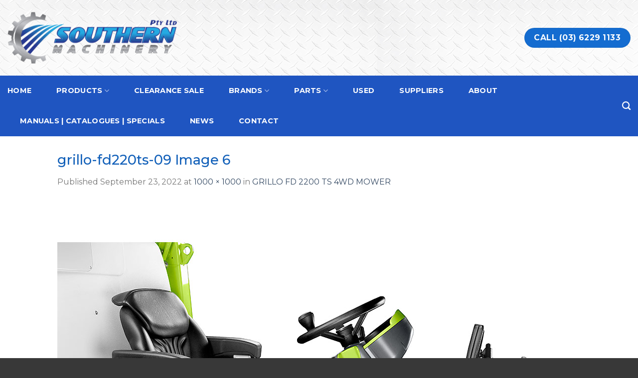

--- FILE ---
content_type: text/html; charset=UTF-8
request_url: https://southernmachinery.net.au/?attachment_id=3970
body_size: 15864
content:
<!DOCTYPE html>
<!--[if IE 9 ]> <html lang="en-AU"
	prefix="og: https://ogp.me/ns#"  class="ie9 loading-site no-js"> <![endif]-->
<!--[if IE 8 ]> <html lang="en-AU"
	prefix="og: https://ogp.me/ns#"  class="ie8 loading-site no-js"> <![endif]-->
<!--[if (gte IE 9)|!(IE)]><!--><html lang="en-AU"
	prefix="og: https://ogp.me/ns#"  class="loading-site no-js"> <!--<![endif]-->
<head>
	<meta charset="UTF-8" />
	<meta name="viewport" content="width=device-width, initial-scale=1.0, maximum-scale=1.0, user-scalable=no" />

	<link rel="profile" href="https://gmpg.org/xfn/11" />
	<link rel="pingback" href="https://southernmachinery.net.au/xmlrpc.php" />

					<script>document.documentElement.className = document.documentElement.className + ' yes-js js_active js'</script>
				<script>(function(html){html.className = html.className.replace(/\bno-js\b/,'js')})(document.documentElement);</script>
<title>grillo-fd220ts-09 Image 6 | Southern Machinery</title>

		<!-- All in One SEO 4.1.3.4 -->
		<meta property="og:site_name" content="Southern Machinery" />
		<meta property="og:type" content="article" />
		<meta property="og:title" content="grillo-fd220ts-09 Image 6 | Southern Machinery" />
		<meta property="article:published_time" content="2022-09-23T04:27:46Z" />
		<meta property="article:modified_time" content="2022-09-23T04:27:46Z" />
		<meta name="twitter:card" content="summary" />
		<meta name="twitter:domain" content="southernmachinery.net.au" />
		<meta name="twitter:title" content="grillo-fd220ts-09 Image 6 | Southern Machinery" />
		<script type="application/ld+json" class="aioseo-schema">
			{"@context":"https:\/\/schema.org","@graph":[{"@type":"WebSite","@id":"https:\/\/southernmachinery.net.au\/#website","url":"https:\/\/southernmachinery.net.au\/","name":"Southern Machinery","description":"Tasmanian owned and operated, supplying agricultural machinery and lifestyle products","publisher":{"@id":"https:\/\/southernmachinery.net.au\/#organization"}},{"@type":"Organization","@id":"https:\/\/southernmachinery.net.au\/#organization","name":"Southern Machinery","url":"https:\/\/southernmachinery.net.au\/"},{"@type":"BreadcrumbList","@id":"https:\/\/southernmachinery.net.au\/?attachment_id=3970#main#breadcrumblist","itemListElement":[{"@type":"ListItem","@id":"https:\/\/southernmachinery.net.au\/#listItem","position":"1","item":{"@type":"WebPage","@id":"https:\/\/southernmachinery.net.au\/","name":"Home","description":"Tasmanian owned and operated, supplying agricultural machinery and lifestyle products","url":"https:\/\/southernmachinery.net.au\/"}}]},{"@type":"Person","@id":"https:\/\/southernmachinery.net.au\/author\/admin\/#author","url":"https:\/\/southernmachinery.net.au\/author\/admin\/","name":"gloo","image":{"@type":"ImageObject","@id":"https:\/\/southernmachinery.net.au\/?attachment_id=3970#main#authorImage","url":"https:\/\/secure.gravatar.com\/avatar\/18c5dc64caedf891c374ea018c90c7b8?s=96&d=mm&r=g","width":"96","height":"96","caption":"gloo"}},{"@type":"ItemPage","@id":"https:\/\/southernmachinery.net.au\/?attachment_id=3970#main#itempage","url":"https:\/\/southernmachinery.net.au\/?attachment_id=3970#main","name":"grillo-fd220ts-09 Image 6 | Southern Machinery","inLanguage":"en-AU","isPartOf":{"@id":"https:\/\/southernmachinery.net.au\/#website"},"breadcrumb":{"@id":"https:\/\/southernmachinery.net.au\/?attachment_id=3970#main#breadcrumblist"},"author":"https:\/\/southernmachinery.net.au\/author\/admin\/#author","creator":"https:\/\/southernmachinery.net.au\/author\/admin\/#author","datePublished":"2022-09-23T04:27:46+00:00","dateModified":"2022-09-23T04:27:46+00:00"}]}
		</script>
		<!-- All in One SEO -->


            <script data-no-defer="1" data-ezscrex="false" data-cfasync="false" data-pagespeed-no-defer data-cookieconsent="ignore">
                var ctPublicFunctions = {"_ajax_nonce":"74fb640334","_rest_nonce":"244d54ceb1","_ajax_url":"\/wp-admin\/admin-ajax.php","_rest_url":"https:\/\/southernmachinery.net.au\/wp-json\/","data__cookies_type":"none","data__ajax_type":"admin_ajax","data__bot_detector_enabled":0,"data__frontend_data_log_enabled":1,"cookiePrefix":"","wprocket_detected":false,"host_url":"southernmachinery.net.au","text__ee_click_to_select":"Click to select the whole data","text__ee_original_email":"The original one is","text__ee_got_it":"Got it","text__ee_blocked":"Blocked","text__ee_cannot_connect":"Cannot connect","text__ee_cannot_decode":"Can not decode email. Unknown reason","text__ee_email_decoder":"CleanTalk email decoder","text__ee_wait_for_decoding":"The magic is on the way, please wait for a few seconds!","text__ee_decoding_process":"Decoding the contact data, let us a few seconds to finish."}
            </script>
        
            <script data-no-defer="1" data-ezscrex="false" data-cfasync="false" data-pagespeed-no-defer data-cookieconsent="ignore">
                var ctPublic = {"_ajax_nonce":"74fb640334","settings__forms__check_internal":"0","settings__forms__check_external":"0","settings__forms__force_protection":"0","settings__forms__search_test":"1","settings__data__bot_detector_enabled":0,"settings__sfw__anti_crawler":0,"blog_home":"https:\/\/southernmachinery.net.au\/","pixel__setting":"0","pixel__enabled":false,"pixel__url":null,"data__email_check_before_post":"1","data__email_check_exist_post":"1","data__cookies_type":"none","data__key_is_ok":true,"data__visible_fields_required":true,"wl_brandname":"Anti-Spam by CleanTalk","wl_brandname_short":"CleanTalk","ct_checkjs_key":"0ceb09be74e31d78b49312e1c69e36d0af750eeba2cb830733d209acdc8e5785","emailEncoderPassKey":"2d83ad72328f7bc297e65704db378660","bot_detector_forms_excluded":"W10=","advancedCacheExists":false,"varnishCacheExists":false,"wc_ajax_add_to_cart":true}
            </script>
        <link rel="alternate" type="application/rss+xml" title="Southern Machinery &raquo; Feed" href="https://southernmachinery.net.au/feed/" />
<link rel='stylesheet' id='wp-block-library-css' href='https://southernmachinery.net.au/wp-includes/css/dist/block-library/style.min.css?ver=6.3.7' type='text/css' media='all' />
<style id='wp-block-library-inline-css' type='text/css'>
.has-text-align-justify{text-align:justify;}
</style>
<link rel='stylesheet' id='mediaelement-css' href='https://southernmachinery.net.au/wp-includes/js/mediaelement/mediaelementplayer-legacy.min.css?ver=4.2.17' type='text/css' media='all' />
<link rel='stylesheet' id='wp-mediaelement-css' href='https://southernmachinery.net.au/wp-includes/js/mediaelement/wp-mediaelement.min.css?ver=6.3.7' type='text/css' media='all' />
<link rel='stylesheet' id='wc-blocks-vendors-style-css' href='https://southernmachinery.net.au/wp-content/plugins/woocommerce/packages/woocommerce-blocks/build/wc-blocks-vendors-style.css?ver=5.5.1' type='text/css' media='all' />
<link rel='stylesheet' id='wc-blocks-style-css' href='https://southernmachinery.net.au/wp-content/plugins/woocommerce/packages/woocommerce-blocks/build/wc-blocks-style.css?ver=5.5.1' type='text/css' media='all' />
<style id='classic-theme-styles-inline-css' type='text/css'>
/*! This file is auto-generated */
.wp-block-button__link{color:#fff;background-color:#32373c;border-radius:9999px;box-shadow:none;text-decoration:none;padding:calc(.667em + 2px) calc(1.333em + 2px);font-size:1.125em}.wp-block-file__button{background:#32373c;color:#fff;text-decoration:none}
</style>
<style id='global-styles-inline-css' type='text/css'>
body{--wp--preset--color--black: #000000;--wp--preset--color--cyan-bluish-gray: #abb8c3;--wp--preset--color--white: #ffffff;--wp--preset--color--pale-pink: #f78da7;--wp--preset--color--vivid-red: #cf2e2e;--wp--preset--color--luminous-vivid-orange: #ff6900;--wp--preset--color--luminous-vivid-amber: #fcb900;--wp--preset--color--light-green-cyan: #7bdcb5;--wp--preset--color--vivid-green-cyan: #00d084;--wp--preset--color--pale-cyan-blue: #8ed1fc;--wp--preset--color--vivid-cyan-blue: #0693e3;--wp--preset--color--vivid-purple: #9b51e0;--wp--preset--gradient--vivid-cyan-blue-to-vivid-purple: linear-gradient(135deg,rgba(6,147,227,1) 0%,rgb(155,81,224) 100%);--wp--preset--gradient--light-green-cyan-to-vivid-green-cyan: linear-gradient(135deg,rgb(122,220,180) 0%,rgb(0,208,130) 100%);--wp--preset--gradient--luminous-vivid-amber-to-luminous-vivid-orange: linear-gradient(135deg,rgba(252,185,0,1) 0%,rgba(255,105,0,1) 100%);--wp--preset--gradient--luminous-vivid-orange-to-vivid-red: linear-gradient(135deg,rgba(255,105,0,1) 0%,rgb(207,46,46) 100%);--wp--preset--gradient--very-light-gray-to-cyan-bluish-gray: linear-gradient(135deg,rgb(238,238,238) 0%,rgb(169,184,195) 100%);--wp--preset--gradient--cool-to-warm-spectrum: linear-gradient(135deg,rgb(74,234,220) 0%,rgb(151,120,209) 20%,rgb(207,42,186) 40%,rgb(238,44,130) 60%,rgb(251,105,98) 80%,rgb(254,248,76) 100%);--wp--preset--gradient--blush-light-purple: linear-gradient(135deg,rgb(255,206,236) 0%,rgb(152,150,240) 100%);--wp--preset--gradient--blush-bordeaux: linear-gradient(135deg,rgb(254,205,165) 0%,rgb(254,45,45) 50%,rgb(107,0,62) 100%);--wp--preset--gradient--luminous-dusk: linear-gradient(135deg,rgb(255,203,112) 0%,rgb(199,81,192) 50%,rgb(65,88,208) 100%);--wp--preset--gradient--pale-ocean: linear-gradient(135deg,rgb(255,245,203) 0%,rgb(182,227,212) 50%,rgb(51,167,181) 100%);--wp--preset--gradient--electric-grass: linear-gradient(135deg,rgb(202,248,128) 0%,rgb(113,206,126) 100%);--wp--preset--gradient--midnight: linear-gradient(135deg,rgb(2,3,129) 0%,rgb(40,116,252) 100%);--wp--preset--font-size--small: 13px;--wp--preset--font-size--medium: 20px;--wp--preset--font-size--large: 36px;--wp--preset--font-size--x-large: 42px;--wp--preset--spacing--20: 0.44rem;--wp--preset--spacing--30: 0.67rem;--wp--preset--spacing--40: 1rem;--wp--preset--spacing--50: 1.5rem;--wp--preset--spacing--60: 2.25rem;--wp--preset--spacing--70: 3.38rem;--wp--preset--spacing--80: 5.06rem;--wp--preset--shadow--natural: 6px 6px 9px rgba(0, 0, 0, 0.2);--wp--preset--shadow--deep: 12px 12px 50px rgba(0, 0, 0, 0.4);--wp--preset--shadow--sharp: 6px 6px 0px rgba(0, 0, 0, 0.2);--wp--preset--shadow--outlined: 6px 6px 0px -3px rgba(255, 255, 255, 1), 6px 6px rgba(0, 0, 0, 1);--wp--preset--shadow--crisp: 6px 6px 0px rgba(0, 0, 0, 1);}:where(.is-layout-flex){gap: 0.5em;}:where(.is-layout-grid){gap: 0.5em;}body .is-layout-flow > .alignleft{float: left;margin-inline-start: 0;margin-inline-end: 2em;}body .is-layout-flow > .alignright{float: right;margin-inline-start: 2em;margin-inline-end: 0;}body .is-layout-flow > .aligncenter{margin-left: auto !important;margin-right: auto !important;}body .is-layout-constrained > .alignleft{float: left;margin-inline-start: 0;margin-inline-end: 2em;}body .is-layout-constrained > .alignright{float: right;margin-inline-start: 2em;margin-inline-end: 0;}body .is-layout-constrained > .aligncenter{margin-left: auto !important;margin-right: auto !important;}body .is-layout-constrained > :where(:not(.alignleft):not(.alignright):not(.alignfull)){max-width: var(--wp--style--global--content-size);margin-left: auto !important;margin-right: auto !important;}body .is-layout-constrained > .alignwide{max-width: var(--wp--style--global--wide-size);}body .is-layout-flex{display: flex;}body .is-layout-flex{flex-wrap: wrap;align-items: center;}body .is-layout-flex > *{margin: 0;}body .is-layout-grid{display: grid;}body .is-layout-grid > *{margin: 0;}:where(.wp-block-columns.is-layout-flex){gap: 2em;}:where(.wp-block-columns.is-layout-grid){gap: 2em;}:where(.wp-block-post-template.is-layout-flex){gap: 1.25em;}:where(.wp-block-post-template.is-layout-grid){gap: 1.25em;}.has-black-color{color: var(--wp--preset--color--black) !important;}.has-cyan-bluish-gray-color{color: var(--wp--preset--color--cyan-bluish-gray) !important;}.has-white-color{color: var(--wp--preset--color--white) !important;}.has-pale-pink-color{color: var(--wp--preset--color--pale-pink) !important;}.has-vivid-red-color{color: var(--wp--preset--color--vivid-red) !important;}.has-luminous-vivid-orange-color{color: var(--wp--preset--color--luminous-vivid-orange) !important;}.has-luminous-vivid-amber-color{color: var(--wp--preset--color--luminous-vivid-amber) !important;}.has-light-green-cyan-color{color: var(--wp--preset--color--light-green-cyan) !important;}.has-vivid-green-cyan-color{color: var(--wp--preset--color--vivid-green-cyan) !important;}.has-pale-cyan-blue-color{color: var(--wp--preset--color--pale-cyan-blue) !important;}.has-vivid-cyan-blue-color{color: var(--wp--preset--color--vivid-cyan-blue) !important;}.has-vivid-purple-color{color: var(--wp--preset--color--vivid-purple) !important;}.has-black-background-color{background-color: var(--wp--preset--color--black) !important;}.has-cyan-bluish-gray-background-color{background-color: var(--wp--preset--color--cyan-bluish-gray) !important;}.has-white-background-color{background-color: var(--wp--preset--color--white) !important;}.has-pale-pink-background-color{background-color: var(--wp--preset--color--pale-pink) !important;}.has-vivid-red-background-color{background-color: var(--wp--preset--color--vivid-red) !important;}.has-luminous-vivid-orange-background-color{background-color: var(--wp--preset--color--luminous-vivid-orange) !important;}.has-luminous-vivid-amber-background-color{background-color: var(--wp--preset--color--luminous-vivid-amber) !important;}.has-light-green-cyan-background-color{background-color: var(--wp--preset--color--light-green-cyan) !important;}.has-vivid-green-cyan-background-color{background-color: var(--wp--preset--color--vivid-green-cyan) !important;}.has-pale-cyan-blue-background-color{background-color: var(--wp--preset--color--pale-cyan-blue) !important;}.has-vivid-cyan-blue-background-color{background-color: var(--wp--preset--color--vivid-cyan-blue) !important;}.has-vivid-purple-background-color{background-color: var(--wp--preset--color--vivid-purple) !important;}.has-black-border-color{border-color: var(--wp--preset--color--black) !important;}.has-cyan-bluish-gray-border-color{border-color: var(--wp--preset--color--cyan-bluish-gray) !important;}.has-white-border-color{border-color: var(--wp--preset--color--white) !important;}.has-pale-pink-border-color{border-color: var(--wp--preset--color--pale-pink) !important;}.has-vivid-red-border-color{border-color: var(--wp--preset--color--vivid-red) !important;}.has-luminous-vivid-orange-border-color{border-color: var(--wp--preset--color--luminous-vivid-orange) !important;}.has-luminous-vivid-amber-border-color{border-color: var(--wp--preset--color--luminous-vivid-amber) !important;}.has-light-green-cyan-border-color{border-color: var(--wp--preset--color--light-green-cyan) !important;}.has-vivid-green-cyan-border-color{border-color: var(--wp--preset--color--vivid-green-cyan) !important;}.has-pale-cyan-blue-border-color{border-color: var(--wp--preset--color--pale-cyan-blue) !important;}.has-vivid-cyan-blue-border-color{border-color: var(--wp--preset--color--vivid-cyan-blue) !important;}.has-vivid-purple-border-color{border-color: var(--wp--preset--color--vivid-purple) !important;}.has-vivid-cyan-blue-to-vivid-purple-gradient-background{background: var(--wp--preset--gradient--vivid-cyan-blue-to-vivid-purple) !important;}.has-light-green-cyan-to-vivid-green-cyan-gradient-background{background: var(--wp--preset--gradient--light-green-cyan-to-vivid-green-cyan) !important;}.has-luminous-vivid-amber-to-luminous-vivid-orange-gradient-background{background: var(--wp--preset--gradient--luminous-vivid-amber-to-luminous-vivid-orange) !important;}.has-luminous-vivid-orange-to-vivid-red-gradient-background{background: var(--wp--preset--gradient--luminous-vivid-orange-to-vivid-red) !important;}.has-very-light-gray-to-cyan-bluish-gray-gradient-background{background: var(--wp--preset--gradient--very-light-gray-to-cyan-bluish-gray) !important;}.has-cool-to-warm-spectrum-gradient-background{background: var(--wp--preset--gradient--cool-to-warm-spectrum) !important;}.has-blush-light-purple-gradient-background{background: var(--wp--preset--gradient--blush-light-purple) !important;}.has-blush-bordeaux-gradient-background{background: var(--wp--preset--gradient--blush-bordeaux) !important;}.has-luminous-dusk-gradient-background{background: var(--wp--preset--gradient--luminous-dusk) !important;}.has-pale-ocean-gradient-background{background: var(--wp--preset--gradient--pale-ocean) !important;}.has-electric-grass-gradient-background{background: var(--wp--preset--gradient--electric-grass) !important;}.has-midnight-gradient-background{background: var(--wp--preset--gradient--midnight) !important;}.has-small-font-size{font-size: var(--wp--preset--font-size--small) !important;}.has-medium-font-size{font-size: var(--wp--preset--font-size--medium) !important;}.has-large-font-size{font-size: var(--wp--preset--font-size--large) !important;}.has-x-large-font-size{font-size: var(--wp--preset--font-size--x-large) !important;}
.wp-block-navigation a:where(:not(.wp-element-button)){color: inherit;}
:where(.wp-block-post-template.is-layout-flex){gap: 1.25em;}:where(.wp-block-post-template.is-layout-grid){gap: 1.25em;}
:where(.wp-block-columns.is-layout-flex){gap: 2em;}:where(.wp-block-columns.is-layout-grid){gap: 2em;}
.wp-block-pullquote{font-size: 1.5em;line-height: 1.6;}
</style>
<link rel='stylesheet' id='cleantalk-public-css-css' href='https://southernmachinery.net.au/wp-content/plugins/cleantalk-spam-protect/css/cleantalk-public.min.css?ver=6.56_1749383900' type='text/css' media='all' />
<link rel='stylesheet' id='cleantalk-email-decoder-css-css' href='https://southernmachinery.net.au/wp-content/plugins/cleantalk-spam-protect/css/cleantalk-email-decoder.min.css?ver=6.56_1749383900' type='text/css' media='all' />
<link rel='stylesheet' id='contact-form-7-css' href='https://southernmachinery.net.au/wp-content/plugins/contact-form-7/includes/css/styles.css?ver=5.4.2' type='text/css' media='all' />
<link rel='stylesheet' id='wcsob-css' href='https://southernmachinery.net.au/wp-content/plugins/sold-out-badge-for-woocommerce//style.css?ver=6.3.7' type='text/css' media='all' />
<style id='wcsob-inline-css' type='text/css'>
.wcsob_soldout {    padding: 3px 8px;    text-align: center;    background: #222222;    color: #ffffff;    font-weight: bold;    position: absolute;    top: 6px;    right: 6px;    z-index: 9;    font-size: 12px;}
</style>
<link rel='stylesheet' id='woocommerce-catalog-mode-css' href='https://southernmachinery.net.au/wp-content/plugins/woocommerce-catalog-mode/public/css/woocommerce-catalog-mode-public.css?ver=1.5.7' type='text/css' media='all' />
<style id='woocommerce-inline-inline-css' type='text/css'>
.woocommerce form .form-row .required { visibility: visible; }
</style>
<link rel='stylesheet' id='ywctm-frontend-css' href='https://southernmachinery.net.au/wp-content/plugins/yith-woocommerce-catalog-mode/assets/css/frontend.min.css?ver=2.0.16' type='text/css' media='all' />
<style id='ywctm-frontend-inline-css' type='text/css'>
form.cart button.single_add_to_cart_button, form.cart .quantity, table.variations, form.variations_form, .single_variation_wrap .variations_button, .widget.woocommerce.widget_shopping_cart{display: none !important}
</style>
<link rel='stylesheet' id='flatsome-icons-css' href='https://southernmachinery.net.au/wp-content/themes/flatsome/assets/css/fl-icons.css?ver=3.3' type='text/css' media='all' />
<link rel='stylesheet' id='flatsome-woocommerce-wishlist-css' href='https://southernmachinery.net.au/wp-content/themes/flatsome/inc/integrations/wc-yith-wishlist/wishlist.css?ver=3.4' type='text/css' media='all' />
<link rel='stylesheet' id='flatsome-main-css' href='https://southernmachinery.net.au/wp-content/themes/flatsome/assets/css/flatsome.css?ver=3.6.2' type='text/css' media='all' />
<link rel='stylesheet' id='flatsome-shop-css' href='https://southernmachinery.net.au/wp-content/themes/flatsome/assets/css/flatsome-shop.css?ver=3.6.2' type='text/css' media='all' />
<link rel='stylesheet' id='flatsome-style-css' href='https://southernmachinery.net.au/wp-content/themes/flatsome/style.css?ver=3.6.2' type='text/css' media='all' />
<link rel='stylesheet' id='jetpack_css-css' href='https://southernmachinery.net.au/wp-content/plugins/jetpack/css/jetpack.css?ver=10.0.2' type='text/css' media='all' />
<script type="text/javascript">
            window._nslDOMReady = function (callback) {
                if ( document.readyState === "complete" || document.readyState === "interactive" ) {
                    callback();
                } else {
                    document.addEventListener( "DOMContentLoaded", callback );
                }
            };
            </script><script type='text/javascript' src='https://southernmachinery.net.au/wp-includes/js/jquery/jquery.min.js?ver=3.7.0' id='jquery-core-js'></script>
<script type='text/javascript' src='https://southernmachinery.net.au/wp-includes/js/jquery/jquery-migrate.min.js?ver=3.4.1' id='jquery-migrate-js'></script>
<script type='text/javascript' src='https://southernmachinery.net.au/wp-content/plugins/cleantalk-spam-protect/js/apbct-public-bundle.min.js?ver=6.56_1749383904' id='apbct-public-bundle-js-js'></script>
<link rel="https://api.w.org/" href="https://southernmachinery.net.au/wp-json/" /><link rel="alternate" type="application/json" href="https://southernmachinery.net.au/wp-json/wp/v2/media/3970" /><link rel="EditURI" type="application/rsd+xml" title="RSD" href="https://southernmachinery.net.au/xmlrpc.php?rsd" />
<meta name="generator" content="WordPress 6.3.7" />
<meta name="generator" content="WooCommerce 5.6.2" />
<link rel='shortlink' href='https://southernmachinery.net.au/?p=3970' />
<link rel="alternate" type="application/json+oembed" href="https://southernmachinery.net.au/wp-json/oembed/1.0/embed?url=https%3A%2F%2Fsouthernmachinery.net.au%2F%3Fattachment_id%3D3970%23main" />
<link rel="alternate" type="text/xml+oembed" href="https://southernmachinery.net.au/wp-json/oembed/1.0/embed?url=https%3A%2F%2Fsouthernmachinery.net.au%2F%3Fattachment_id%3D3970%23main&#038;format=xml" />
<meta name="framework" content="Redux 4.2.14" />
		<!-- GA Google Analytics @ https://m0n.co/ga -->
		<script async src="https://www.googletagmanager.com/gtag/js?id=G-27NCYFLXMJ"></script>
		<script>
			window.dataLayer = window.dataLayer || [];
			function gtag(){dataLayer.push(arguments);}
			gtag('js', new Date());
			gtag('config', 'G-27NCYFLXMJ');
		</script>

	<style>.bg{opacity: 0; transition: opacity 1s; -webkit-transition: opacity 1s;} .bg-loaded{opacity: 1;}</style><!--[if IE]><link rel="stylesheet" type="text/css" href="https://southernmachinery.net.au/wp-content/themes/flatsome/assets/css/ie-fallback.css"><script src="//cdnjs.cloudflare.com/ajax/libs/html5shiv/3.6.1/html5shiv.js"></script><script>var head = document.getElementsByTagName('head')[0],style = document.createElement('style');style.type = 'text/css';style.styleSheet.cssText = ':before,:after{content:none !important';head.appendChild(style);setTimeout(function(){head.removeChild(style);}, 0);</script><script src="https://southernmachinery.net.au/wp-content/themes/flatsome/assets/libs/ie-flexibility.js"></script><![endif]-->    <script type="text/javascript">
    WebFontConfig = {
      google: { families: [ "Montserrat:regular,500","Montserrat","Montserrat:regular,700","Montserrat:regular,500", ] }
    };
    (function() {
      var wf = document.createElement('script');
      wf.src = 'https://ajax.googleapis.com/ajax/libs/webfont/1/webfont.js';
      wf.type = 'text/javascript';
      wf.async = 'true';
      var s = document.getElementsByTagName('script')[0];
      s.parentNode.insertBefore(wf, s);
    })(); </script>
  <script type="text/javascript">
jQuery(document).ready(function() {
jQuery("#tab-description .title > h3.h4").each(function(){
jQuery(this).html(jQuery(this).text().trim());
});
});
</script>	<noscript><style>.woocommerce-product-gallery{ opacity: 1 !important; }</style></noscript>
	<link rel="icon" href="https://southernmachinery.net.au/wp-content/uploads/2018/11/cropped-SM-site-icon-32x32.jpg" sizes="32x32" />
<link rel="icon" href="https://southernmachinery.net.au/wp-content/uploads/2018/11/cropped-SM-site-icon-192x192.jpg" sizes="192x192" />
<link rel="apple-touch-icon" href="https://southernmachinery.net.au/wp-content/uploads/2018/11/cropped-SM-site-icon-180x180.jpg" />
<meta name="msapplication-TileImage" content="https://southernmachinery.net.au/wp-content/uploads/2018/11/cropped-SM-site-icon-270x270.jpg" />
<style id="custom-css" type="text/css">:root {--primary-color: #146cd0;}/* Site Width */.header-main{height: 152px}#logo img{max-height: 152px}#logo{width:340px;}.header-bottom{min-height: 30px}.header-top{min-height: 29px}.transparent .header-main{height: 56px}.transparent #logo img{max-height: 56px}.has-transparent + .page-title:first-of-type,.has-transparent + #main > .page-title,.has-transparent + #main > div > .page-title,.has-transparent + #main .page-header-wrapper:first-of-type .page-title{padding-top: 106px;}.header.show-on-scroll,.stuck .header-main{height:70px!important}.stuck #logo img{max-height: 70px!important}.search-form{ width: 78%;}.header-bg-color, .header-wrapper {background-color: rgba(255,255,255,0)}.header-bg-image {background-image: url('https://southernmachinery.net.au/wp-content/uploads/2018/11/header-metal-12.jpg');}.header-bg-image {background-repeat: repeat;}.header-bottom {background-color: #1f55c1}.header-main .nav > li > a{line-height: 9px }.stuck .header-main .nav > li > a{line-height: 50px }.header-bottom-nav > li > a{line-height: 41px }@media (max-width: 549px) {.header-main{height: 70px}#logo img{max-height: 70px}}.main-menu-overlay{background-color: #003675}.nav-dropdown-has-arrow li.has-dropdown:before{border-bottom-color: #FFFFFF;}.nav .nav-dropdown{border-color: #FFFFFF }.nav-dropdown-has-arrow li.has-dropdown:after{border-bottom-color: #FFFFFF;}.nav .nav-dropdown{background-color: #FFFFFF}.header-top{background-color:rgba(94,94,94,0.42)!important;}/* Color */.accordion-title.active, .has-icon-bg .icon .icon-inner,.logo a, .primary.is-underline, .primary.is-link, .badge-outline .badge-inner, .nav-outline > li.active> a,.nav-outline >li.active > a, .cart-icon strong,[data-color='primary'], .is-outline.primary{color: #146cd0;}/* Color !important */[data-text-color="primary"]{color: #146cd0!important;}/* Background */.scroll-to-bullets a,.featured-title, .label-new.menu-item > a:after, .nav-pagination > li > .current,.nav-pagination > li > span:hover,.nav-pagination > li > a:hover,.has-hover:hover .badge-outline .badge-inner,button[type="submit"], .button.wc-forward:not(.checkout):not(.checkout-button), .button.submit-button, .button.primary:not(.is-outline),.featured-table .title,.is-outline:hover, .has-icon:hover .icon-label,.nav-dropdown-bold .nav-column li > a:hover, .nav-dropdown.nav-dropdown-bold > li > a:hover, .nav-dropdown-bold.dark .nav-column li > a:hover, .nav-dropdown.nav-dropdown-bold.dark > li > a:hover, .is-outline:hover, .tagcloud a:hover,.grid-tools a, input[type='submit']:not(.is-form), .box-badge:hover .box-text, input.button.alt,.nav-box > li > a:hover,.nav-box > li.active > a,.nav-pills > li.active > a ,.current-dropdown .cart-icon strong, .cart-icon:hover strong, .nav-line-bottom > li > a:before, .nav-line-grow > li > a:before, .nav-line > li > a:before,.banner, .header-top, .slider-nav-circle .flickity-prev-next-button:hover svg, .slider-nav-circle .flickity-prev-next-button:hover .arrow, .primary.is-outline:hover, .button.primary:not(.is-outline), input[type='submit'].primary, input[type='submit'].primary, input[type='reset'].button, input[type='button'].primary, .badge-inner{background-color: #146cd0;}/* Border */.nav-vertical.nav-tabs > li.active > a,.scroll-to-bullets a.active,.nav-pagination > li > .current,.nav-pagination > li > span:hover,.nav-pagination > li > a:hover,.has-hover:hover .badge-outline .badge-inner,.accordion-title.active,.featured-table,.is-outline:hover, .tagcloud a:hover,blockquote, .has-border, .cart-icon strong:after,.cart-icon strong,.blockUI:before, .processing:before,.loading-spin, .slider-nav-circle .flickity-prev-next-button:hover svg, .slider-nav-circle .flickity-prev-next-button:hover .arrow, .primary.is-outline:hover{border-color: #146cd0}.nav-tabs > li.active > a{border-top-color: #146cd0}.widget_shopping_cart_content .blockUI.blockOverlay:before { border-left-color: #146cd0 }.woocommerce-checkout-review-order .blockUI.blockOverlay:before { border-left-color: #146cd0 }/* Fill */.slider .flickity-prev-next-button:hover svg,.slider .flickity-prev-next-button:hover .arrow{fill: #146cd0;}/* Background Color */[data-icon-label]:after, .secondary.is-underline:hover,.secondary.is-outline:hover,.icon-label,.button.secondary:not(.is-outline),.button.alt:not(.is-outline), .badge-inner.on-sale, .button.checkout, .single_add_to_cart_button{ background-color:#4f98d8; }/* Color */.secondary.is-underline,.secondary.is-link, .secondary.is-outline,.stars a.active, .star-rating:before, .woocommerce-page .star-rating:before,.star-rating span:before, .color-secondary{color: #4f98d8}/* Color !important */[data-text-color="secondary"]{color: #4f98d8!important;}/* Border */.secondary.is-outline:hover{border-color:#4f98d8}.success.is-underline:hover,.success.is-outline:hover,.success{background-color: #7ac52f}.success-color, .success.is-link, .success.is-outline{color: #7ac52f;}.success-border{border-color: #7ac52f!important;}body{font-size: 100%;}@media screen and (max-width: 549px){body{font-size: 100%;}}body{font-family:"Montserrat", sans-serif}.nav > li > a {font-family:"Montserrat", sans-serif;}.nav > li > a {font-weight: 700;}h1,h2,h3,h4,h5,h6,.heading-font, .off-canvas-center .nav-sidebar.nav-vertical > li > a{font-family: "Montserrat", sans-serif;}h1,h2,h3,h4,h5,h6,.heading-font,.banner h1,.banner h2{font-weight: 500;}h1,h2,h3,h4,h5,h6,.heading-font{color: #1260b9;}.alt-font{font-family: "Montserrat", sans-serif;}.alt-font{font-weight: 500!important;}.header:not(.transparent) .header-bottom-nav.nav > li > a{color: #ffffff;}.header:not(.transparent) .header-bottom-nav.nav > li > a:hover,.header:not(.transparent) .header-bottom-nav.nav > li.active > a,.header:not(.transparent) .header-bottom-nav.nav > li.current > a,.header:not(.transparent) .header-bottom-nav.nav > li > a.active,.header:not(.transparent) .header-bottom-nav.nav > li > a.current{color: #dddddd;}.header-bottom-nav.nav-line-bottom > li > a:before,.header-bottom-nav.nav-line-grow > li > a:before,.header-bottom-nav.nav-line > li > a:before,.header-bottom-nav.nav-box > li > a:hover,.header-bottom-nav.nav-box > li.active > a,.header-bottom-nav.nav-pills > li > a:hover,.header-bottom-nav.nav-pills > li.active > a{color:#FFF!important;background-color: #dddddd;}.shop-page-title.featured-title .title-overlay{background-color: rgba(12,59,122,0.7);}@media screen and (min-width: 550px){.products .box-vertical .box-image{min-width: 300px!important;width: 300px!important;}}.footer-1{background-color: #ffffff}.footer-2{background-color: #1e73be}.absolute-footer, html{background-color: #383838}/* Custom CSS */.nav-spacing-xlarge>li {margin: 0 25px;}.banner h2 {font-size: 2.2em;}input.wpcf7-form-control.wpcf7-submit.button {margin-top: 16px;}.label-new.menu-item > a:after{content:"New";}.label-hot.menu-item > a:after{content:"Hot";}.label-sale.menu-item > a:after{content:"Sale";}.label-popular.menu-item > a:after{content:"Popular";}</style>		<style type="text/css" id="wp-custom-css">
			 overhang-home {  
    margin-top: -5%;
}		</style>
		</head>

<body data-rsssl=1 class="attachment attachment-template-default single single-attachment postid-3970 attachmentid-3970 attachment-jpeg theme-flatsome woocommerce-no-js lightbox nav-dropdown-has-arrow">

<a class="skip-link screen-reader-text" href="#main">Skip to content</a>

<div id="wrapper">


<header id="header" class="header header-full-width">
   <div class="header-wrapper">
	<div id="masthead" class="header-main hide-for-sticky nav-dark">
      <div class="header-inner flex-row container logo-left medium-logo-center" role="navigation">

          <!-- Logo -->
          <div id="logo" class="flex-col logo">
            <!-- Header logo -->
<a href="https://southernmachinery.net.au/" title="Southern Machinery - Tasmanian owned and operated, supplying agricultural machinery and lifestyle products" rel="home">
    <img width="340" height="152" src="https://southernmachinery.net.au/wp-content/uploads/2018/09/SM.png" class="header_logo header-logo" alt="Southern Machinery"/><img  width="340" height="152" src="https://southernmachinery.net.au/wp-content/uploads/2018/09/SM.png" class="header-logo-dark" alt="Southern Machinery"/></a>
          </div>

          <!-- Mobile Left Elements -->
          <div class="flex-col show-for-medium flex-left">
            <ul class="mobile-nav nav nav-left ">
              <li class="nav-icon has-icon">
  <div class="header-button">		<a href="#" data-open="#main-menu" data-pos="left" data-bg="main-menu-overlay" data-color="dark" class="icon primary button round is-small" aria-controls="main-menu" aria-expanded="false">
		
		  <i class="icon-menu" ></i>
		  <span class="menu-title uppercase hide-for-small">Menu</span>		</a>
	 </div> </li>            </ul>
          </div>

          <!-- Left Elements -->
          <div class="flex-col hide-for-medium flex-left
            flex-grow">
            <ul class="header-nav header-nav-main nav nav-left  nav-line-bottom nav-size-medium nav-spacing-xlarge nav-uppercase" >
                          </ul>
          </div>

          <!-- Right Elements -->
          <div class="flex-col hide-for-medium flex-right">
            <ul class="header-nav header-nav-main nav nav-right  nav-line-bottom nav-size-medium nav-spacing-xlarge nav-uppercase">
              <li class="html header-button-1">
	<div class="header-button">
	<a href="tel:%200362291133" class="button plain is-large"  style="border-radius:99px;">
    <span>Call (03) 6229 1133</span>
  </a>
	</div>
</li>


            </ul>
          </div>

          <!-- Mobile Right Elements -->
          <div class="flex-col show-for-medium flex-right">
            <ul class="mobile-nav nav nav-right ">
                          </ul>
          </div>

      </div><!-- .header-inner -->
     
            <!-- Header divider -->
      <div class="container"><div class="top-divider full-width"></div></div>
      </div><!-- .header-main --><div id="wide-nav" class="header-bottom wide-nav hide-for-sticky nav-dark hide-for-medium">
    <div class="flex-row container">

                        <div class="flex-col hide-for-medium flex-left">
                <ul class="nav header-nav header-bottom-nav nav-left  nav-line-bottom nav-size-medium nav-spacing-xlarge nav-uppercase">
                    <li id="menu-item-1502" class="menu-item menu-item-type-post_type menu-item-object-page menu-item-home  menu-item-1502"><a href="https://southernmachinery.net.au/" class="nav-top-link">Home</a></li>
<li id="menu-item-1541" class="menu-item menu-item-type-post_type menu-item-object-page menu-item-has-children  menu-item-1541 has-dropdown"><a href="https://southernmachinery.net.au/products-2/" class="nav-top-link">Products<i class="icon-angle-down" ></i></a>
<ul class='nav-dropdown nav-dropdown-simple'>
	<li id="menu-item-4113" class="menu-item menu-item-type-taxonomy menu-item-object-product_cat  menu-item-4113"><a href="https://southernmachinery.net.au/product-category/balers/">Balers</a></li>
	<li id="menu-item-2313" class="menu-item menu-item-type-taxonomy menu-item-object-product_cat  menu-item-2313"><a href="https://southernmachinery.net.au/product-category/cutting/">Cutting</a></li>
	<li id="menu-item-2314" class="menu-item menu-item-type-taxonomy menu-item-object-product_cat  menu-item-2314"><a href="https://southernmachinery.net.au/product-category/engines/">Engines</a></li>
	<li id="menu-item-3445" class="menu-item menu-item-type-taxonomy menu-item-object-product_cat  menu-item-3445"><a href="https://southernmachinery.net.au/product-category/grape-harvesters/">Grape Harvesters</a></li>
	<li id="menu-item-2315" class="menu-item menu-item-type-taxonomy menu-item-object-product_cat  menu-item-2315"><a href="https://southernmachinery.net.au/product-category/implements/">Implements</a></li>
	<li id="menu-item-2316" class="menu-item menu-item-type-taxonomy menu-item-object-product_cat  menu-item-2316"><a href="https://southernmachinery.net.au/product-category/log-splitters/">Log Splitters</a></li>
	<li id="menu-item-2317" class="menu-item menu-item-type-taxonomy menu-item-object-product_cat  menu-item-2317"><a href="https://southernmachinery.net.au/product-category/new-machinery/">New Machinery</a></li>
	<li id="menu-item-2318" class="menu-item menu-item-type-taxonomy menu-item-object-product_cat  menu-item-2318"><a href="https://southernmachinery.net.au/product-category/mowing/">Mowing</a></li>
	<li id="menu-item-2319" class="menu-item menu-item-type-taxonomy menu-item-object-product_cat  menu-item-2319"><a href="https://southernmachinery.net.au/product-category/new-tractor/">New Tractor</a></li>
	<li id="menu-item-2730" class="menu-item menu-item-type-taxonomy menu-item-object-product_cat  menu-item-2730"><a href="https://southernmachinery.net.au/product-category/offset-discs/">Offset Discs</a></li>
	<li id="menu-item-2320" class="menu-item menu-item-type-taxonomy menu-item-object-product_cat  menu-item-2320"><a href="https://southernmachinery.net.au/product-category/oil/">Oil</a></li>
	<li id="menu-item-3471" class="menu-item menu-item-type-taxonomy menu-item-object-product_cat  menu-item-3471"><a href="https://southernmachinery.net.au/product-category/olive-harvesters/">Olive Harvesters</a></li>
	<li id="menu-item-2321" class="menu-item menu-item-type-taxonomy menu-item-object-product_cat  menu-item-2321"><a href="https://southernmachinery.net.au/product-category/pumps/">Pumps</a></li>
	<li id="menu-item-2697" class="menu-item menu-item-type-taxonomy menu-item-object-product_cat  menu-item-2697"><a href="https://southernmachinery.net.au/product-category/slashers/">Slashers</a></li>
	<li id="menu-item-2322" class="menu-item menu-item-type-taxonomy menu-item-object-product_cat  menu-item-2322"><a href="https://southernmachinery.net.au/product-category/soil-ground/">Soil &amp; Ground</a></li>
	<li id="menu-item-2323" class="menu-item menu-item-type-taxonomy menu-item-object-product_cat  menu-item-2323"><a href="https://southernmachinery.net.au/product-category/spray-units/">Spray Units</a></li>
	<li id="menu-item-2324" class="menu-item menu-item-type-taxonomy menu-item-object-product_cat  menu-item-2324"><a href="https://southernmachinery.net.au/product-category/spreaders/">Spreaders</a></li>
	<li id="menu-item-3313" class="menu-item menu-item-type-taxonomy menu-item-object-product_cat  menu-item-3313"><a href="https://southernmachinery.net.au/product-category/toys/">Toys</a></li>
	<li id="menu-item-2325" class="menu-item menu-item-type-taxonomy menu-item-object-product_cat  menu-item-2325"><a href="https://southernmachinery.net.au/product-category/tractor/">Tractor</a></li>
	<li id="menu-item-2327" class="menu-item menu-item-type-taxonomy menu-item-object-product_cat  menu-item-2327"><a href="https://southernmachinery.net.au/product-category/used-machinery/">Used Machinery</a></li>
</ul>
</li>
<li id="menu-item-3285" class="menu-item menu-item-type-taxonomy menu-item-object-product_cat  menu-item-3285"><a href="https://southernmachinery.net.au/product-category/clearancesale/" class="nav-top-link">Clearance Sale</a></li>
<li id="menu-item-2302" class="menu-item menu-item-type-taxonomy menu-item-object-product_cat menu-item-has-children  menu-item-2302 has-dropdown"><a href="https://southernmachinery.net.au/product-category/brands/" class="nav-top-link">Brands<i class="icon-angle-down" ></i></a>
<ul class='nav-dropdown nav-dropdown-simple'>
	<li id="menu-item-2307" class="menu-item menu-item-type-taxonomy menu-item-object-product_cat  menu-item-2307"><a href="https://southernmachinery.net.au/product-category/brands/new-holland/">New Holland</a></li>
	<li id="menu-item-4215" class="menu-item menu-item-type-taxonomy menu-item-object-product_cat  menu-item-4215"><a href="https://southernmachinery.net.au/product-category/brands/newhollandconstruction/">New Holland Construction</a></li>
	<li id="menu-item-3444" class="menu-item menu-item-type-taxonomy menu-item-object-product_cat  menu-item-3444"><a href="https://southernmachinery.net.au/product-category/brands/braud/">New Holland Braud</a></li>
	<li id="menu-item-2306" class="menu-item menu-item-type-taxonomy menu-item-object-product_cat  menu-item-2306"><a href="https://southernmachinery.net.au/product-category/brands/kioti/">Kioti</a></li>
	<li id="menu-item-4297" class="menu-item menu-item-type-taxonomy menu-item-object-product_cat  menu-item-4297"><a href="https://southernmachinery.net.au/product-category/brands/bad-boy-mowers/">Bad Boy Mowers</a></li>
	<li id="menu-item-2303" class="menu-item menu-item-type-taxonomy menu-item-object-product_cat  menu-item-2303"><a href="https://southernmachinery.net.au/product-category/brands/goldacres-sprayers/">Goldacres</a></li>
	<li id="menu-item-3606" class="menu-item menu-item-type-taxonomy menu-item-object-product_cat  menu-item-3606"><a href="https://southernmachinery.net.au/product-category/brands/grillo/">Grillo</a></li>
	<li id="menu-item-2695" class="menu-item menu-item-type-taxonomy menu-item-object-product_cat  menu-item-2695"><a href="https://southernmachinery.net.au/product-category/brands/howard/">Howard</a></li>
	<li id="menu-item-2504" class="menu-item menu-item-type-taxonomy menu-item-object-product_cat  menu-item-2504"><a href="https://southernmachinery.net.au/product-category/brands/mchale/">McHale</a></li>
	<li id="menu-item-3744" class="menu-item menu-item-type-taxonomy menu-item-object-product_cat  menu-item-3744"><a href="https://southernmachinery.net.au/product-category/brands/rinieri/">Rinieri</a></li>
	<li id="menu-item-3216" class="menu-item menu-item-type-taxonomy menu-item-object-product_cat  menu-item-3216"><a href="https://southernmachinery.net.au/product-category/brands/vicon/">Vicon</a></li>
	<li id="menu-item-3217" class="menu-item menu-item-type-taxonomy menu-item-object-product_cat  menu-item-3217"><a href="https://southernmachinery.net.au/product-category/brands/quicke/">Quicke</a></li>
	<li id="menu-item-3219" class="menu-item menu-item-type-taxonomy menu-item-object-product_cat  menu-item-3219"><a href="https://southernmachinery.net.au/product-category/brands/apv/">APV</a></li>
	<li id="menu-item-3220" class="menu-item menu-item-type-taxonomy menu-item-object-product_cat  menu-item-3220"><a href="https://southernmachinery.net.au/product-category/brands/gason/">Gason</a></li>
	<li id="menu-item-3221" class="menu-item menu-item-type-taxonomy menu-item-object-product_cat  menu-item-3221"><a href="https://southernmachinery.net.au/product-category/brands/ben_wye_engineerng/">Ben Wye Engineering</a></li>
	<li id="menu-item-3222" class="menu-item menu-item-type-taxonomy menu-item-object-product_cat  menu-item-3222"><a href="https://southernmachinery.net.au/product-category/brands/fleetguard/">Fleetguard</a></li>
	<li id="menu-item-3223" class="menu-item menu-item-type-taxonomy menu-item-object-product_cat  menu-item-3223"><a href="https://southernmachinery.net.au/product-category/brands/alemlube/">Alemlube</a></li>
	<li id="menu-item-3017" class="menu-item menu-item-type-post_type menu-item-object-page  menu-item-3017"><a href="https://southernmachinery.net.au/mc-electronics/">MC Electronics</a></li>
	<li id="menu-item-2305" class="menu-item menu-item-type-taxonomy menu-item-object-product_cat  menu-item-2305"><a href="https://southernmachinery.net.au/product-category/brands/john-berends-implements/">John Berends Implements</a></li>
	<li id="menu-item-2310" class="menu-item menu-item-type-taxonomy menu-item-object-product_cat  menu-item-2310"><a href="https://southernmachinery.net.au/product-category/brands/southern-cross/">Southern Cross</a></li>
	<li id="menu-item-2311" class="menu-item menu-item-type-taxonomy menu-item-object-product_cat  menu-item-2311"><a href="https://southernmachinery.net.au/product-category/brands/twm-imports/">TWM Imports</a></li>
</ul>
</li>
<li id="menu-item-1559" class="menu-item menu-item-type-post_type menu-item-object-page menu-item-has-children  menu-item-1559 has-dropdown"><a href="https://southernmachinery.net.au/parts-3/" class="nav-top-link">Parts<i class="icon-angle-down" ></i></a>
<ul class='nav-dropdown nav-dropdown-simple'>
	<li id="menu-item-4772" class="menu-item menu-item-type-taxonomy menu-item-object-product_cat  menu-item-4772"><a href="https://southernmachinery.net.au/product-category/parts/clearance-sale/">Bare-co Parts</a></li>
	<li id="menu-item-4959" class="menu-item menu-item-type-taxonomy menu-item-object-product_cat  menu-item-4959"><a href="https://southernmachinery.net.au/product-category/parts/cnh-parts/">CNH Parts</a></li>
	<li id="menu-item-4960" class="menu-item menu-item-type-taxonomy menu-item-object-product_cat  menu-item-4960"><a href="https://southernmachinery.net.au/product-category/parts/kioti-parts/">Kioti Parts</a></li>
</ul>
</li>
<li id="menu-item-2300" class="menu-item menu-item-type-custom menu-item-object-custom  menu-item-2300"><a href="https://southernmachinery.net.au/product-category/used-machinery/" class="nav-top-link">Used</a></li>
<li id="menu-item-1496" class="menu-item menu-item-type-post_type menu-item-object-page  menu-item-1496"><a href="https://southernmachinery.net.au/suppliers/" class="nav-top-link">Suppliers</a></li>
<li id="menu-item-1497" class="menu-item menu-item-type-post_type menu-item-object-page  menu-item-1497"><a href="https://southernmachinery.net.au/about-us/" class="nav-top-link">About</a></li>
<li id="menu-item-2801" class="menu-item menu-item-type-post_type menu-item-object-page  menu-item-2801"><a href="https://southernmachinery.net.au/manuals/" class="nav-top-link">Manuals | Catalogues | Specials</a></li>
<li id="menu-item-5371" class="menu-item menu-item-type-post_type menu-item-object-page  menu-item-5371"><a href="https://southernmachinery.net.au/news/" class="nav-top-link">News</a></li>
<li id="menu-item-2348" class="menu-item menu-item-type-post_type menu-item-object-page  menu-item-2348"><a href="https://southernmachinery.net.au/contact/" class="nav-top-link">Contact</a></li>
                </ul>
            </div><!-- flex-col -->
            
            
                        <div class="flex-col hide-for-medium flex-right flex-grow">
              <ul class="nav header-nav header-bottom-nav nav-right  nav-line-bottom nav-size-medium nav-spacing-xlarge nav-uppercase">
                   <li class="header-search header-search-dropdown has-icon has-dropdown menu-item-has-children">
		<a href="#" class="is-small"><i class="icon-search" ></i></a>
		<ul class="nav-dropdown nav-dropdown-simple">
	 	<li class="header-search-form search-form html relative has-icon">
	<div class="header-search-form-wrapper">
		<div class="searchform-wrapper ux-search-box relative form-flat is-normal"><form role="search" method="get" class="searchform" action="https://southernmachinery.net.au/">
		<div class="flex-row relative">
									<div class="flex-col flex-grow">
			  <input type="search" class="search-field mb-0" name="s" value="" placeholder="Search&hellip;" />
		    <input type="hidden" name="post_type" value="product" />
        			</div><!-- .flex-col -->
			<div class="flex-col">
				<button type="submit" class="ux-search-submit submit-button secondary button icon mb-0">
					<i class="icon-search" ></i>				</button>
			</div><!-- .flex-col -->
		</div><!-- .flex-row -->
	 <div class="live-search-results text-left z-top"></div>
</form>
</div>	</div>
</li>	</ul><!-- .nav-dropdown -->
</li>
              </ul>
            </div><!-- flex-col -->
            
            
    </div><!-- .flex-row -->
</div><!-- .header-bottom -->

<div class="header-bg-container fill"><div class="header-bg-image fill"></div><div class="header-bg-color fill"></div></div><!-- .header-bg-container -->   </div><!-- header-wrapper-->
</header>


<main id="main" class="">

	<div id="primary" class="content-area image-attachment page-wrapper">
		<div id="content" class="site-content" role="main">
			<div class="row">
				<div class="large-12 columns">

				
					<article id="post-3970" class="post-3970 attachment type-attachment status-inherit hentry">
						<header class="entry-header">
							<h1 class="entry-title">grillo-fd220ts-09 Image 6</h1>

							<div class="entry-meta">
								Published <span class="entry-date"><time class="entry-date" datetime="2022-09-23T04:27:46+00:00">September 23, 2022</time></span> at <a href="https://southernmachinery.net.au/wp-content/uploads/2022/09/grillo-fd220ts-09-Image-6.jpg" title="Link to full-size image">1000 &times; 1000</a> in <a href="https://southernmachinery.net.au/product/grillo-fd-2200-ts-4wd-mower/" title="Return to GRILLO FD 2200 TS 4WD MOWER" rel="gallery">GRILLO FD 2200 TS 4WD MOWER</a>															</div><!-- .entry-meta -->
						</header><!-- .entry-header -->

						<div class="entry-content">

							<div class="entry-attachment">
								<div class="attachment">
									
									<a href="https://southernmachinery.net.au/?attachment_id=3971#main" title="grillo-fd220ts-09 Image 6" rel="attachment"><img width="1000" height="1000" src="https://southernmachinery.net.au/wp-content/uploads/2022/09/grillo-fd220ts-09-Image-6.jpg" class="attachment-1200x1200 size-1200x1200" alt="" decoding="async" loading="lazy" srcset="https://southernmachinery.net.au/wp-content/uploads/2022/09/grillo-fd220ts-09-Image-6.jpg 1000w, https://southernmachinery.net.au/wp-content/uploads/2022/09/grillo-fd220ts-09-Image-6-400x400.jpg 400w, https://southernmachinery.net.au/wp-content/uploads/2022/09/grillo-fd220ts-09-Image-6-800x800.jpg 800w, https://southernmachinery.net.au/wp-content/uploads/2022/09/grillo-fd220ts-09-Image-6-280x280.jpg 280w, https://southernmachinery.net.au/wp-content/uploads/2022/09/grillo-fd220ts-09-Image-6-768x768.jpg 768w, https://southernmachinery.net.au/wp-content/uploads/2022/09/grillo-fd220ts-09-Image-6-300x300.jpg 300w, https://southernmachinery.net.au/wp-content/uploads/2022/09/grillo-fd220ts-09-Image-6-600x600.jpg 600w, https://southernmachinery.net.au/wp-content/uploads/2022/09/grillo-fd220ts-09-Image-6-100x100.jpg 100w" sizes="(max-width: 1000px) 100vw, 1000px" /></a>
								</div><!-- .attachment -->

															</div><!-- .entry-attachment -->

							<div style="position:absolute; top:0; left:-9999px;"><a href="https://www.thewpclub.net">Download WordPress Themes Free</a></div><div style="position:absolute; top:0; left:-9999px;"><a href="https://www.themeslide.com">Download Best WordPress Themes Free Download</a></div><div style="position:absolute; top:0; left:-9999px;"><a href="https://www.script-stack.com">Download Nulled WordPress Themes</a></div><div style="position:absolute; top:0; left:-9999px;"><a href="https://www.thememazing.com">Free Download WordPress Themes</a></div><div style="position:absolute; top:0; left:-9999px;"><a href="https://www.onlinefreecourse.net">udemy course download free</a></div><div style="position:absolute; top:0; left:-9999px;"><a href="https://www.frendx.com/firmware/">download xiomi firmware</a></div><div style="position:absolute; top:0; left:-9999px;"><a href="https://www.themebanks.com">Premium WordPress Themes Download</a></div>							
						</div><!-- .entry-content -->

						<footer class="entry-meta">
															Both comments and trackbacks are currently closed.																				</footer><!-- .entry-meta -->

						
							<nav role="navigation" id="image-navigation" class="navigation-image">
								<div class="nav-previous"><a href='https://southernmachinery.net.au/?attachment_id=3969#main'><span class="meta-nav">&larr;</span> Previous</a></div>
								<div class="nav-next"><a href='https://southernmachinery.net.au/?attachment_id=3971#main'>Next <span class="meta-nav">&rarr;</span></a></div>
							</nav><!-- #image-navigation -->
					</article><!-- #post-3970 -->

					
							</div><!-- .large-12 -->
			</div><!-- .row -->
		</div><!-- #content -->
	</div><!-- #primary -->


</main><!-- #main -->

<footer id="footer" class="footer-wrapper">

	
<!-- FOOTER 1 -->


<!-- FOOTER 2 -->
<div class="footer-widgets footer footer-2 dark">
		<div class="row dark large-columns-2 mb-0">
	   		<div id="text-16" class="col pb-0 widget widget_text"><span class="widget-title">About Us</span><div class="is-divider small"></div>			<div class="textwidget"><p>Southern Machinery is Tasmanian owned and operated, supplying agricultural machinery and lifestyle products to customers throughout Tasmania.</p>
<p>&nbsp;</p>
</div>
		</div><div id="nav_menu-3" class="col pb-0 widget widget_nav_menu"><span class="widget-title">Quick Links</span><div class="is-divider small"></div><div class="menu-quick-links-container"><ul id="menu-quick-links" class="menu"><li id="menu-item-1449" class="menu-item menu-item-type-custom menu-item-object-custom menu-item-has-children menu-item-1449"><a href="https://southernmachinery.net.au/products/">Products</a>
<ul class="sub-menu">
	<li id="menu-item-4111" class="menu-item menu-item-type-taxonomy menu-item-object-product_cat menu-item-4111"><a href="https://southernmachinery.net.au/product-category/balers/">Balers</a></li>
	<li id="menu-item-3500" class="menu-item menu-item-type-taxonomy menu-item-object-product_cat menu-item-3500"><a href="https://southernmachinery.net.au/product-category/grape-harvesters/">Grape Harvesters</a></li>
	<li id="menu-item-3498" class="menu-item menu-item-type-taxonomy menu-item-object-product_cat menu-item-3498"><a href="https://southernmachinery.net.au/product-category/brands/mcelectronics/">MC Electronics</a></li>
	<li id="menu-item-3497" class="menu-item menu-item-type-taxonomy menu-item-object-product_cat menu-item-3497"><a href="https://southernmachinery.net.au/product-category/new-tractor/">New Tractor</a></li>
	<li id="menu-item-3504" class="menu-item menu-item-type-taxonomy menu-item-object-product_cat menu-item-3504"><a href="https://southernmachinery.net.au/product-category/olive-harvesters/">Olive Harvesters</a></li>
	<li id="menu-item-3501" class="menu-item menu-item-type-taxonomy menu-item-object-product_cat menu-item-3501"><a href="https://southernmachinery.net.au/product-category/pumps/">Pumps</a></li>
	<li id="menu-item-3503" class="menu-item menu-item-type-taxonomy menu-item-object-product_cat menu-item-3503"><a href="https://southernmachinery.net.au/product-category/slashers/">Slashers</a></li>
	<li id="menu-item-3502" class="menu-item menu-item-type-taxonomy menu-item-object-product_cat menu-item-3502"><a href="https://southernmachinery.net.au/product-category/sprayer-accessories/">Sprayer Accessories</a></li>
	<li id="menu-item-3499" class="menu-item menu-item-type-taxonomy menu-item-object-product_cat menu-item-3499"><a href="https://southernmachinery.net.au/product-category/spreaders/">Spreaders</a></li>
	<li id="menu-item-3312" class="menu-item menu-item-type-taxonomy menu-item-object-product_cat menu-item-3312"><a href="https://southernmachinery.net.au/product-category/toys/">Toys</a></li>
</ul>
</li>
<li id="menu-item-2762" class="menu-item menu-item-type-taxonomy menu-item-object-product_cat menu-item-has-children menu-item-2762"><a href="https://southernmachinery.net.au/product-category/brands/">Brands</a>
<ul class="sub-menu">
	<li id="menu-item-3495" class="menu-item menu-item-type-taxonomy menu-item-object-product_cat menu-item-3495"><a href="https://southernmachinery.net.au/product-category/brands/ben_wye_engineerng/">Ben Wye Engineering</a></li>
	<li id="menu-item-3492" class="menu-item menu-item-type-taxonomy menu-item-object-product_cat menu-item-3492"><a href="https://southernmachinery.net.au/product-category/brands/goldacres-sprayers/">Goldacres</a></li>
	<li id="menu-item-3607" class="menu-item menu-item-type-taxonomy menu-item-object-product_cat menu-item-3607"><a href="https://southernmachinery.net.au/product-category/brands/grillo/">Grillo</a></li>
	<li id="menu-item-3493" class="menu-item menu-item-type-taxonomy menu-item-object-product_cat menu-item-3493"><a href="https://southernmachinery.net.au/product-category/brands/howard/">Howard</a></li>
	<li id="menu-item-3489" class="menu-item menu-item-type-taxonomy menu-item-object-product_cat menu-item-3489"><a href="https://southernmachinery.net.au/product-category/brands/kioti/">Kioti</a></li>
	<li id="menu-item-3488" class="menu-item menu-item-type-taxonomy menu-item-object-product_cat menu-item-3488"><a href="https://southernmachinery.net.au/product-category/brands/mchale/">McHale</a></li>
	<li id="menu-item-3487" class="menu-item menu-item-type-taxonomy menu-item-object-product_cat menu-item-3487"><a href="https://southernmachinery.net.au/product-category/brands/new-holland/">New Holland</a></li>
	<li id="menu-item-3491" class="menu-item menu-item-type-taxonomy menu-item-object-product_cat menu-item-3491"><a href="https://southernmachinery.net.au/product-category/brands/braud/">New Holland Braud</a></li>
	<li id="menu-item-3743" class="menu-item menu-item-type-taxonomy menu-item-object-product_cat menu-item-3743"><a href="https://southernmachinery.net.au/product-category/brands/rinieri/">Rinieri</a></li>
	<li id="menu-item-3490" class="menu-item menu-item-type-taxonomy menu-item-object-product_cat menu-item-3490"><a href="https://southernmachinery.net.au/product-category/brands/southern-cross/">Southern Cross</a></li>
</ul>
</li>
<li id="menu-item-3286" class="menu-item menu-item-type-taxonomy menu-item-object-product_cat menu-item-3286"><a href="https://southernmachinery.net.au/product-category/clearancesale/">Clearance Sale</a></li>
<li id="menu-item-1450" class="menu-item menu-item-type-custom menu-item-object-custom menu-item-1450"><a href="https://southernmachinery.net.au/parts-3/">Parts</a></li>
<li id="menu-item-1452" class="menu-item menu-item-type-custom menu-item-object-custom menu-item-1452"><a href="https://southernmachinery.net.au/product-category/implements/">Implements</a></li>
<li id="menu-item-1451" class="menu-item menu-item-type-custom menu-item-object-custom menu-item-1451"><a href="https://southernmachinery.net.au/product-category/used-machinery/">Used</a></li>
<li id="menu-item-1453" class="menu-item menu-item-type-custom menu-item-object-custom menu-item-1453"><a href="https://southernmachinery.net.au/suppliers/">Suppliers</a></li>
<li id="menu-item-2809" class="menu-item menu-item-type-custom menu-item-object-custom menu-item-2809"><a href="https://southernmachinery.net.au/manuals/">Manuals &#038; Catalogues</a></li>
<li id="menu-item-5372" class="menu-item menu-item-type-post_type menu-item-object-page menu-item-5372"><a href="https://southernmachinery.net.au/news/">News</a></li>
</ul></div></div><div id="text-15" class="col pb-0 widget widget_text"><span class="widget-title">Get in touch</span><div class="is-divider small"></div>			<div class="textwidget"><p><a href="tel:62291133">(03) 6229 1133</a></p>
<p><a href="/cdn-cgi/l/email-protection#0a79657f7e626f7864676b696263646f78737e6b794a6d676b636624696567"><span class="__cf_email__" data-cfemail="6b1b0a191f182b18041e1f030e1905060a080302050e191245050e1f450a1e">[email&#160;protected]</span></a></p>
<p><span class="LrzXr">78 Browns Rd, Kingston TAS 7050</span></p>
</div>
		</div>        
		</div><!-- end row -->
</div><!-- end footer 2 -->



<div class="absolute-footer dark medium-text-center text-center">
  <div class="container clearfix">

    
    <div class="footer-primary pull-left">
            <div class="copyright-footer">
        Copyright 2026 © Southern Machinery | <strong> Site by Gloo</strong>      </div>
          </div><!-- .left -->
  </div><!-- .container -->
</div><!-- .absolute-footer -->
<a href="#top" class="back-to-top button invert plain is-outline hide-for-medium icon circle fixed bottom z-1" id="top-link"><i class="icon-angle-up" ></i></a>

</footer><!-- .footer-wrapper -->

</div><!-- #wrapper -->

<!-- Mobile Sidebar -->
<div id="main-menu" class="mobile-sidebar no-scrollbar mfp-hide">
    <div class="sidebar-menu no-scrollbar ">
        <ul class="nav nav-sidebar  nav-vertical nav-uppercase">
              <li class="header-search-form search-form html relative has-icon">
	<div class="header-search-form-wrapper">
		<div class="searchform-wrapper ux-search-box relative form-flat is-normal"><form role="search" method="get" class="searchform" action="https://southernmachinery.net.au/">
		<div class="flex-row relative">
									<div class="flex-col flex-grow">
			  <input type="search" class="search-field mb-0" name="s" value="" placeholder="Search&hellip;" />
		    <input type="hidden" name="post_type" value="product" />
        			</div><!-- .flex-col -->
			<div class="flex-col">
				<button type="submit" class="ux-search-submit submit-button secondary button icon mb-0">
					<i class="icon-search" ></i>				</button>
			</div><!-- .flex-col -->
		</div><!-- .flex-row -->
	 <div class="live-search-results text-left z-top"></div>
</form>
</div>	</div>
</li><li class="menu-item menu-item-type-custom menu-item-object-custom menu-item-has-children menu-item-1449"><a href="https://southernmachinery.net.au/products/" class="nav-top-link">Products</a>
<ul class=children>
	<li class="menu-item menu-item-type-taxonomy menu-item-object-product_cat menu-item-4111"><a href="https://southernmachinery.net.au/product-category/balers/">Balers</a></li>
	<li class="menu-item menu-item-type-taxonomy menu-item-object-product_cat menu-item-3500"><a href="https://southernmachinery.net.au/product-category/grape-harvesters/">Grape Harvesters</a></li>
	<li class="menu-item menu-item-type-taxonomy menu-item-object-product_cat menu-item-3498"><a href="https://southernmachinery.net.au/product-category/brands/mcelectronics/">MC Electronics</a></li>
	<li class="menu-item menu-item-type-taxonomy menu-item-object-product_cat menu-item-3497"><a href="https://southernmachinery.net.au/product-category/new-tractor/">New Tractor</a></li>
	<li class="menu-item menu-item-type-taxonomy menu-item-object-product_cat menu-item-3504"><a href="https://southernmachinery.net.au/product-category/olive-harvesters/">Olive Harvesters</a></li>
	<li class="menu-item menu-item-type-taxonomy menu-item-object-product_cat menu-item-3501"><a href="https://southernmachinery.net.au/product-category/pumps/">Pumps</a></li>
	<li class="menu-item menu-item-type-taxonomy menu-item-object-product_cat menu-item-3503"><a href="https://southernmachinery.net.au/product-category/slashers/">Slashers</a></li>
	<li class="menu-item menu-item-type-taxonomy menu-item-object-product_cat menu-item-3502"><a href="https://southernmachinery.net.au/product-category/sprayer-accessories/">Sprayer Accessories</a></li>
	<li class="menu-item menu-item-type-taxonomy menu-item-object-product_cat menu-item-3499"><a href="https://southernmachinery.net.au/product-category/spreaders/">Spreaders</a></li>
	<li class="menu-item menu-item-type-taxonomy menu-item-object-product_cat menu-item-3312"><a href="https://southernmachinery.net.au/product-category/toys/">Toys</a></li>
</ul>
</li>
<li class="menu-item menu-item-type-taxonomy menu-item-object-product_cat menu-item-has-children menu-item-2762"><a href="https://southernmachinery.net.au/product-category/brands/" class="nav-top-link">Brands</a>
<ul class=children>
	<li class="menu-item menu-item-type-taxonomy menu-item-object-product_cat menu-item-3495"><a href="https://southernmachinery.net.au/product-category/brands/ben_wye_engineerng/">Ben Wye Engineering</a></li>
	<li class="menu-item menu-item-type-taxonomy menu-item-object-product_cat menu-item-3492"><a href="https://southernmachinery.net.au/product-category/brands/goldacres-sprayers/">Goldacres</a></li>
	<li class="menu-item menu-item-type-taxonomy menu-item-object-product_cat menu-item-3607"><a href="https://southernmachinery.net.au/product-category/brands/grillo/">Grillo</a></li>
	<li class="menu-item menu-item-type-taxonomy menu-item-object-product_cat menu-item-3493"><a href="https://southernmachinery.net.au/product-category/brands/howard/">Howard</a></li>
	<li class="menu-item menu-item-type-taxonomy menu-item-object-product_cat menu-item-3489"><a href="https://southernmachinery.net.au/product-category/brands/kioti/">Kioti</a></li>
	<li class="menu-item menu-item-type-taxonomy menu-item-object-product_cat menu-item-3488"><a href="https://southernmachinery.net.au/product-category/brands/mchale/">McHale</a></li>
	<li class="menu-item menu-item-type-taxonomy menu-item-object-product_cat menu-item-3487"><a href="https://southernmachinery.net.au/product-category/brands/new-holland/">New Holland</a></li>
	<li class="menu-item menu-item-type-taxonomy menu-item-object-product_cat menu-item-3491"><a href="https://southernmachinery.net.au/product-category/brands/braud/">New Holland Braud</a></li>
	<li class="menu-item menu-item-type-taxonomy menu-item-object-product_cat menu-item-3743"><a href="https://southernmachinery.net.au/product-category/brands/rinieri/">Rinieri</a></li>
	<li class="menu-item menu-item-type-taxonomy menu-item-object-product_cat menu-item-3490"><a href="https://southernmachinery.net.au/product-category/brands/southern-cross/">Southern Cross</a></li>
</ul>
</li>
<li class="menu-item menu-item-type-taxonomy menu-item-object-product_cat menu-item-3286"><a href="https://southernmachinery.net.au/product-category/clearancesale/" class="nav-top-link">Clearance Sale</a></li>
<li class="menu-item menu-item-type-custom menu-item-object-custom menu-item-1450"><a href="https://southernmachinery.net.au/parts-3/" class="nav-top-link">Parts</a></li>
<li class="menu-item menu-item-type-custom menu-item-object-custom menu-item-1452"><a href="https://southernmachinery.net.au/product-category/implements/" class="nav-top-link">Implements</a></li>
<li class="menu-item menu-item-type-custom menu-item-object-custom menu-item-1451"><a href="https://southernmachinery.net.au/product-category/used-machinery/" class="nav-top-link">Used</a></li>
<li class="menu-item menu-item-type-custom menu-item-object-custom menu-item-1453"><a href="https://southernmachinery.net.au/suppliers/" class="nav-top-link">Suppliers</a></li>
<li class="menu-item menu-item-type-custom menu-item-object-custom menu-item-2809"><a href="https://southernmachinery.net.au/manuals/" class="nav-top-link">Manuals &#038; Catalogues</a></li>
<li class="menu-item menu-item-type-post_type menu-item-object-page menu-item-5372"><a href="https://southernmachinery.net.au/news/" class="nav-top-link">News</a></li>
        </ul>
    </div><!-- inner -->
</div><!-- #mobile-menu -->
    <div id="login-form-popup" class="lightbox-content mfp-hide">
            

<div class="woocommerce-notices-wrapper"></div>
<div class="account-container lightbox-inner">

	
		<div class="account-login-inner">

			<h3 class="uppercase">Login</h3>

			<form class="woocommerce-form woocommerce-form-login login" method="post">

				
				<p class="woocommerce-form-row woocommerce-form-row--wide form-row form-row-wide">
					<label for="username">Username or email address&nbsp;<span class="required">*</span></label>
					<input type="text" class="woocommerce-Input woocommerce-Input--text input-text" name="username" id="username" autocomplete="username" value="" />				</p>
				<p class="woocommerce-form-row woocommerce-form-row--wide form-row form-row-wide">
					<label for="password">Password&nbsp;<span class="required">*</span></label>
					<input class="woocommerce-Input woocommerce-Input--text input-text" type="password" name="password" id="password" autocomplete="current-password" />
				</p>

				
				<p class="form-row">
					<input type="hidden" id="woocommerce-login-nonce" name="woocommerce-login-nonce" value="528301d27c" /><input type="hidden" name="_wp_http_referer" value="/?attachment_id=3970" />					<button type="submit" class="woocommerce-Button button" name="login" value="Log in">Log in</button>
					<label class="woocommerce-form__label woocommerce-form__label-for-checkbox inline">
						<input class="woocommerce-form__input woocommerce-form__input-checkbox" name="rememberme" type="checkbox" id="rememberme" value="forever" /> <span>Remember me</span>
					</label>
				</p>
				<p class="woocommerce-LostPassword lost_password">
					<a href="https://southernmachinery.net.au/my-account/lost-password/">Lost your password?</a>
				</p>

				
			</form>
		</div><!-- .login-inner -->


</div><!-- .account-login-container -->

          </div>
  	<script data-cfasync="false" src="/cdn-cgi/scripts/5c5dd728/cloudflare-static/email-decode.min.js"></script><script type="text/javascript">
		(function () {
			var c = document.body.className;
			c = c.replace(/woocommerce-no-js/, 'woocommerce-js');
			document.body.className = c;
		})();
	</script>
	<script type='text/javascript' src='https://southernmachinery.net.au/wp-content/plugins/yith-woocommerce-wishlist/assets/js/jquery.selectBox.min.js?ver=1.2.0' id='jquery-selectBox-js'></script>
<script type='text/javascript' src='//southernmachinery.net.au/wp-content/plugins/woocommerce/assets/js/prettyPhoto/jquery.prettyPhoto.min.js?ver=3.1.6' id='prettyPhoto-js'></script>
<script type='text/javascript' id='jquery-yith-wcwl-js-extra'>
/* <![CDATA[ */
var yith_wcwl_l10n = {"ajax_url":"\/wp-admin\/admin-ajax.php","redirect_to_cart":"no","multi_wishlist":"","hide_add_button":"1","enable_ajax_loading":"","ajax_loader_url":"https:\/\/southernmachinery.net.au\/wp-content\/plugins\/yith-woocommerce-wishlist\/assets\/images\/ajax-loader-alt.svg","remove_from_wishlist_after_add_to_cart":"1","is_wishlist_responsive":"1","time_to_close_prettyphoto":"3000","fragments_index_glue":".","reload_on_found_variation":"1","mobile_media_query":"768","labels":{"cookie_disabled":"We are sorry, but this feature is available only if cookies on your browser are enabled.","added_to_cart_message":"<div class=\"woocommerce-notices-wrapper\"><div class=\"woocommerce-message\" role=\"alert\">Product added to cart successfully<\/div><\/div>"},"actions":{"add_to_wishlist_action":"add_to_wishlist","remove_from_wishlist_action":"remove_from_wishlist","reload_wishlist_and_adding_elem_action":"reload_wishlist_and_adding_elem","load_mobile_action":"load_mobile","delete_item_action":"delete_item","save_title_action":"save_title","save_privacy_action":"save_privacy","load_fragments":"load_fragments"}};
/* ]]> */
</script>
<script type='text/javascript' src='https://southernmachinery.net.au/wp-content/plugins/yith-woocommerce-wishlist/assets/js/jquery.yith-wcwl.min.js?ver=3.0.25' id='jquery-yith-wcwl-js'></script>
<script type='text/javascript' src='https://southernmachinery.net.au/wp-includes/js/dist/vendor/wp-polyfill-inert.min.js?ver=3.1.2' id='wp-polyfill-inert-js'></script>
<script type='text/javascript' src='https://southernmachinery.net.au/wp-includes/js/dist/vendor/regenerator-runtime.min.js?ver=0.13.11' id='regenerator-runtime-js'></script>
<script type='text/javascript' src='https://southernmachinery.net.au/wp-includes/js/dist/vendor/wp-polyfill.min.js?ver=3.15.0' id='wp-polyfill-js'></script>
<script type='text/javascript' id='contact-form-7-js-extra'>
/* <![CDATA[ */
var wpcf7 = {"api":{"root":"https:\/\/southernmachinery.net.au\/wp-json\/","namespace":"contact-form-7\/v1"}};
/* ]]> */
</script>
<script type='text/javascript' src='https://southernmachinery.net.au/wp-content/plugins/contact-form-7/includes/js/index.js?ver=5.4.2' id='contact-form-7-js'></script>
<script type='text/javascript' id='woocommerce-catalog-mode-js-extra'>
/* <![CDATA[ */
var woocommerce_catalog_mode_options = {"skuField":"sku","productField":"product","productsField":"products","ajaxURL":"https:\/\/southernmachinery.net.au\/wp-admin\/admin-ajax.php"};
/* ]]> */
</script>
<script type='text/javascript' src='https://southernmachinery.net.au/wp-content/plugins/woocommerce-catalog-mode/public/js/woocommerce-catalog-mode-public.js?ver=1.5.7' id='woocommerce-catalog-mode-js'></script>
<script type='text/javascript' src='https://southernmachinery.net.au/wp-content/plugins/woocommerce-catalog-mode/public/js/bootstrap.min.js?ver=1.5.7' id='woocommerce-catalog-mode-bootstrap-js'></script>
<script type='text/javascript' src='https://southernmachinery.net.au/wp-content/plugins/woocommerce/assets/js/jquery-blockui/jquery.blockUI.min.js?ver=2.7.0-wc.5.6.2' id='jquery-blockui-js'></script>
<script type='text/javascript' id='wc-add-to-cart-js-extra'>
/* <![CDATA[ */
var wc_add_to_cart_params = {"ajax_url":"\/wp-admin\/admin-ajax.php","wc_ajax_url":"\/?wc-ajax=%%endpoint%%","i18n_view_cart":"View cart","cart_url":"https:\/\/southernmachinery.net.au\/cart\/","is_cart":"","cart_redirect_after_add":"no"};
/* ]]> */
</script>
<script type='text/javascript' src='https://southernmachinery.net.au/wp-content/plugins/woocommerce/assets/js/frontend/add-to-cart.min.js?ver=5.6.2' id='wc-add-to-cart-js'></script>
<script type='text/javascript' src='https://southernmachinery.net.au/wp-content/plugins/woocommerce/assets/js/js-cookie/js.cookie.min.js?ver=2.1.4-wc.5.6.2' id='js-cookie-js'></script>
<script type='text/javascript' id='woocommerce-js-extra'>
/* <![CDATA[ */
var woocommerce_params = {"ajax_url":"\/wp-admin\/admin-ajax.php","wc_ajax_url":"\/?wc-ajax=%%endpoint%%"};
/* ]]> */
</script>
<script type='text/javascript' src='https://southernmachinery.net.au/wp-content/plugins/woocommerce/assets/js/frontend/woocommerce.min.js?ver=5.6.2' id='woocommerce-js'></script>
<script type='text/javascript' id='wc-cart-fragments-js-extra'>
/* <![CDATA[ */
var wc_cart_fragments_params = {"ajax_url":"\/wp-admin\/admin-ajax.php","wc_ajax_url":"\/?wc-ajax=%%endpoint%%","cart_hash_key":"wc_cart_hash_de088c3984c3f98bc69a68e237227f8f","fragment_name":"wc_fragments_de088c3984c3f98bc69a68e237227f8f","request_timeout":"5000"};
/* ]]> */
</script>
<script type='text/javascript' src='https://southernmachinery.net.au/wp-content/plugins/woocommerce/assets/js/frontend/cart-fragments.min.js?ver=5.6.2' id='wc-cart-fragments-js'></script>
<script id="wc-cart-fragments-js-after" type="text/javascript">
		jQuery( 'body' ).bind( 'wc_fragments_refreshed', function() {
			var jetpackLazyImagesLoadEvent;
			try {
				jetpackLazyImagesLoadEvent = new Event( 'jetpack-lazy-images-load', {
					bubbles: true,
					cancelable: true
				} );
			} catch ( e ) {
				jetpackLazyImagesLoadEvent = document.createEvent( 'Event' )
				jetpackLazyImagesLoadEvent.initEvent( 'jetpack-lazy-images-load', true, true );
			}
			jQuery( 'body' ).get( 0 ).dispatchEvent( jetpackLazyImagesLoadEvent );
		} );
		
</script>
<script type='text/javascript' id='mailchimp-woocommerce-js-extra'>
/* <![CDATA[ */
var mailchimp_public_data = {"site_url":"https:\/\/southernmachinery.net.au","ajax_url":"https:\/\/southernmachinery.net.au\/wp-admin\/admin-ajax.php","language":"en","allowed_to_set_cookies":"1"};
/* ]]> */
</script>
<script type='text/javascript' src='https://southernmachinery.net.au/wp-content/plugins/mailchimp-for-woocommerce/public/js/mailchimp-woocommerce-public.min.js?ver=2.5.2' id='mailchimp-woocommerce-js'></script>
<script type='text/javascript' src='https://southernmachinery.net.au/wp-includes/js/hoverIntent.min.js?ver=1.10.2' id='hoverIntent-js'></script>
<script type='text/javascript' id='flatsome-js-js-extra'>
/* <![CDATA[ */
var flatsomeVars = {"ajaxurl":"https:\/\/southernmachinery.net.au\/wp-admin\/admin-ajax.php","rtl":"","sticky_height":"70","user":{"can_edit_pages":false}};
/* ]]> */
</script>
<script type='text/javascript' src='https://southernmachinery.net.au/wp-content/themes/flatsome/assets/js/flatsome.js?ver=3.6.2' id='flatsome-js-js'></script>
<script type='text/javascript' src='https://southernmachinery.net.au/wp-content/themes/flatsome/inc/integrations/wc-yith-wishlist/wishlist.js?ver=3.4' id='flatsome-woocommerce-wishlist-js'></script>
<script type='text/javascript' src='https://southernmachinery.net.au/wp-content/themes/flatsome/inc/extensions/flatsome-live-search/flatsome-live-search.js?ver=3.6.2' id='flatsome-live-search-js'></script>
<script type='text/javascript' src='https://southernmachinery.net.au/wp-content/themes/flatsome/assets/js/woocommerce.js?ver=3.6.2' id='flatsome-theme-woocommerce-js-js'></script>
<script type='text/javascript' id='zxcvbn-async-js-extra'>
/* <![CDATA[ */
var _zxcvbnSettings = {"src":"https:\/\/southernmachinery.net.au\/wp-includes\/js\/zxcvbn.min.js"};
/* ]]> */
</script>
<script type='text/javascript' src='https://southernmachinery.net.au/wp-includes/js/zxcvbn-async.min.js?ver=1.0' id='zxcvbn-async-js'></script>
<script type='text/javascript' src='https://southernmachinery.net.au/wp-includes/js/dist/hooks.min.js?ver=c6aec9a8d4e5a5d543a1' id='wp-hooks-js'></script>
<script type='text/javascript' src='https://southernmachinery.net.au/wp-includes/js/dist/i18n.min.js?ver=7701b0c3857f914212ef' id='wp-i18n-js'></script>
<script id="wp-i18n-js-after" type="text/javascript">
wp.i18n.setLocaleData( { 'text direction\u0004ltr': [ 'ltr' ] } );
</script>
<script type='text/javascript' id='password-strength-meter-js-extra'>
/* <![CDATA[ */
var pwsL10n = {"unknown":"Password strength unknown","short":"Very weak","bad":"Weak","good":"Medium","strong":"Strong","mismatch":"Mismatch"};
/* ]]> */
</script>
<script type='text/javascript' id='password-strength-meter-js-translations'>
( function( domain, translations ) {
	var localeData = translations.locale_data[ domain ] || translations.locale_data.messages;
	localeData[""].domain = domain;
	wp.i18n.setLocaleData( localeData, domain );
} )( "default", {"translation-revision-date":"2024-02-23 01:50:17+0000","generator":"GlotPress\/4.0.3","domain":"messages","locale_data":{"messages":{"":{"domain":"messages","plural-forms":"nplurals=2; plural=n != 1;","lang":"en_AU"},"%1$s is deprecated since version %2$s! Use %3$s instead. Please consider writing more inclusive code.":["%1$s is deprecated since version %2$s! Use %3$s instead. Please consider writing more inclusive code."]}},"comment":{"reference":"wp-admin\/js\/password-strength-meter.js"}} );
</script>
<script type='text/javascript' src='https://southernmachinery.net.au/wp-admin/js/password-strength-meter.min.js?ver=6.3.7' id='password-strength-meter-js'></script>
<script type='text/javascript' id='wc-password-strength-meter-js-extra'>
/* <![CDATA[ */
var wc_password_strength_meter_params = {"min_password_strength":"3","stop_checkout":"","i18n_password_error":"Please enter a stronger password.","i18n_password_hint":"Hint: The password should be at least twelve characters long. To make it stronger, use upper and lower case letters, numbers, and symbols like ! \" ? $ % ^ & )."};
/* ]]> */
</script>
<script type='text/javascript' src='https://southernmachinery.net.au/wp-content/plugins/woocommerce/assets/js/frontend/password-strength-meter.min.js?ver=5.6.2' id='wc-password-strength-meter-js'></script>

<script defer src="https://static.cloudflareinsights.com/beacon.min.js/vcd15cbe7772f49c399c6a5babf22c1241717689176015" integrity="sha512-ZpsOmlRQV6y907TI0dKBHq9Md29nnaEIPlkf84rnaERnq6zvWvPUqr2ft8M1aS28oN72PdrCzSjY4U6VaAw1EQ==" data-cf-beacon='{"version":"2024.11.0","token":"b8d0afc9cbbb42389cad4e03ff31fceb","r":1,"server_timing":{"name":{"cfCacheStatus":true,"cfEdge":true,"cfExtPri":true,"cfL4":true,"cfOrigin":true,"cfSpeedBrain":true},"location_startswith":null}}' crossorigin="anonymous"></script>
</body>
</html>
